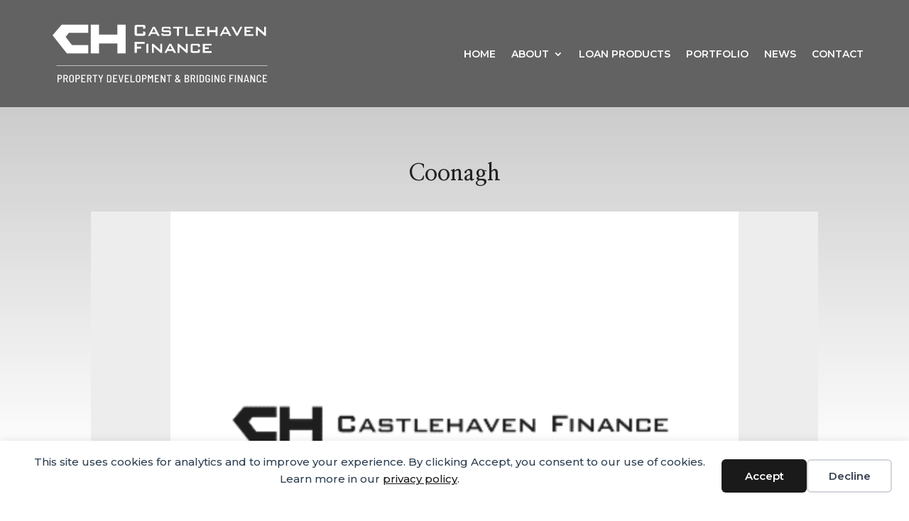

--- FILE ---
content_type: text/css; charset=utf-8
request_url: https://www.castlehavenfinance.com/wp-content/themes/Divi-Child/style.css?ver=4.27.4
body_size: 191
content:
/* 
 Theme Name:     Bare bones for Divi
 Author:         Creativeworld
 Author URI:     http://www.creativeworld.co.uk
 Template:       Divi
 Version:        1.0 
*/ 


/* ----------- PUT YOUR CUSTOM CSS BELOW THIS LINE -- DO NOT EDIT ABOVE THIS LINE --------------------------- */ 




--- FILE ---
content_type: text/css; charset=utf-8
request_url: https://www.castlehavenfinance.com/wp-content/et-cache/global/et-divi-customizer-global.min.css?ver=1748518814
body_size: 2853
content:
body,.et_pb_column_1_2 .et_quote_content blockquote cite,.et_pb_column_1_2 .et_link_content a.et_link_main_url,.et_pb_column_1_3 .et_quote_content blockquote cite,.et_pb_column_3_8 .et_quote_content blockquote cite,.et_pb_column_1_4 .et_quote_content blockquote cite,.et_pb_blog_grid .et_quote_content blockquote cite,.et_pb_column_1_3 .et_link_content a.et_link_main_url,.et_pb_column_3_8 .et_link_content a.et_link_main_url,.et_pb_column_1_4 .et_link_content a.et_link_main_url,.et_pb_blog_grid .et_link_content a.et_link_main_url,body .et_pb_bg_layout_light .et_pb_post p,body .et_pb_bg_layout_dark .et_pb_post p{font-size:16px}.et_pb_slide_content,.et_pb_best_value{font-size:18px}body{color:#222222}h1,h2,h3,h4,h5,h6{color:#222222}#et_search_icon:hover,.mobile_menu_bar:before,.mobile_menu_bar:after,.et_toggle_slide_menu:after,.et-social-icon a:hover,.et_pb_sum,.et_pb_pricing li a,.et_pb_pricing_table_button,.et_overlay:before,.entry-summary p.price ins,.et_pb_member_social_links a:hover,.et_pb_widget li a:hover,.et_pb_filterable_portfolio .et_pb_portfolio_filters li a.active,.et_pb_filterable_portfolio .et_pb_portofolio_pagination ul li a.active,.et_pb_gallery .et_pb_gallery_pagination ul li a.active,.wp-pagenavi span.current,.wp-pagenavi a:hover,.nav-single a,.tagged_as a,.posted_in a{color:#076599}.et_pb_contact_submit,.et_password_protected_form .et_submit_button,.et_pb_bg_layout_light .et_pb_newsletter_button,.comment-reply-link,.form-submit .et_pb_button,.et_pb_bg_layout_light .et_pb_promo_button,.et_pb_bg_layout_light .et_pb_more_button,.et_pb_contact p input[type="checkbox"]:checked+label i:before,.et_pb_bg_layout_light.et_pb_module.et_pb_button{color:#076599}.footer-widget h4{color:#076599}.et-search-form,.nav li ul,.et_mobile_menu,.footer-widget li:before,.et_pb_pricing li:before,blockquote{border-color:#076599}.et_pb_counter_amount,.et_pb_featured_table .et_pb_pricing_heading,.et_quote_content,.et_link_content,.et_audio_content,.et_pb_post_slider.et_pb_bg_layout_dark,.et_slide_in_menu_container,.et_pb_contact p input[type="radio"]:checked+label i:before{background-color:#076599}.container,.et_pb_row,.et_pb_slider .et_pb_container,.et_pb_fullwidth_section .et_pb_title_container,.et_pb_fullwidth_section .et_pb_title_featured_container,.et_pb_fullwidth_header:not(.et_pb_fullscreen) .et_pb_fullwidth_header_container{max-width:1280px}.et_boxed_layout #page-container,.et_boxed_layout.et_non_fixed_nav.et_transparent_nav #page-container #top-header,.et_boxed_layout.et_non_fixed_nav.et_transparent_nav #page-container #main-header,.et_fixed_nav.et_boxed_layout #page-container #top-header,.et_fixed_nav.et_boxed_layout #page-container #main-header,.et_boxed_layout #page-container .container,.et_boxed_layout #page-container .et_pb_row{max-width:1440px}a{color:#4f92b7}.et_secondary_nav_enabled #page-container #top-header{background-color:#076599!important}#et-secondary-nav li ul{background-color:#076599}#main-header .nav li ul a{color:rgba(0,0,0,0.7)}#top-menu li.current-menu-ancestor>a,#top-menu li.current-menu-item>a,#top-menu li.current_page_item>a{color:#076599}#main-footer .footer-widget h4,#main-footer .widget_block h1,#main-footer .widget_block h2,#main-footer .widget_block h3,#main-footer .widget_block h4,#main-footer .widget_block h5,#main-footer .widget_block h6{color:#076599}.footer-widget li:before{border-color:#076599}.footer-widget,.footer-widget li,.footer-widget li a,#footer-info{font-size:14px}.footer-widget .et_pb_widget div,.footer-widget .et_pb_widget ul,.footer-widget .et_pb_widget ol,.footer-widget .et_pb_widget label{line-height:1.7em}#et-footer-nav .bottom-nav li.current-menu-item a{color:#076599}body .et_pb_bg_layout_light.et_pb_button:hover,body .et_pb_bg_layout_light .et_pb_button:hover,body .et_pb_button:hover{border-radius:0px}@media only screen and (min-width:981px){.et_header_style_centered.et_hide_primary_logo #main-header:not(.et-fixed-header) .logo_container,.et_header_style_centered.et_hide_fixed_logo #main-header.et-fixed-header .logo_container{height:11.88px}}@media only screen and (min-width:1600px){.et_pb_row{padding:32px 0}.et_pb_section{padding:64px 0}.single.et_pb_pagebuilder_layout.et_full_width_page .et_post_meta_wrapper{padding-top:96px}.et_pb_fullwidth_section{padding:0}}@media only screen and (max-width:980px){#main-header,#main-header .nav li ul,.et-search-form,#main-header .et_mobile_menu{background-color:#0a0a0a}}	h1,h2,h3,h4,h5,h6{font-family:'Montserrat',Helvetica,Arial,Lucida,sans-serif}body,input,textarea,select{font-family:'Montserrat',Helvetica,Arial,Lucida,sans-serif}.home .et-fixed-header#main-header,.et-fixed-header#main-header .nav li ul,.et-fixed-header .et-search-form{background-color:#ffffff}.dtb-menu{padding-top:0px}.pa-header{background:transparent;-webkit-transition:background-color 2s ease-out;-moz-transition:background-color 2s ease-out;-o-transition:background-color 2s ease-out;transition:background-color 2s ease-out}.pa-fixed-header{background-color:rgba(81,81,81,0.9)!important;-webkit-transition:background-color 2s ease-out;-moz-transition:background-color 2s ease-out;-o-transition:background-color 2s ease-out;transition:background-color 2s ease-out}.dsm-entry-title{padding-bottom:0px}.et_pb_menu_0_tb_header .mobile_nav .mobile_menu_bar:before,.et_pb_menu_1_tb_header .mobile_nav .mobile_menu_bar:before,.et_pb_menu_2_tb_header .mobile_nav .mobile_menu_bar:before{color:#fff!important}.et_mobile_menu{border-color:#ffffff}.et_pb_menu_0_tb_header.et_pb_menu .et_mobile_menu,.et_pb_menu_1_tb_header.et_pb_menu .et_mobile_menu,.et_pb_menu_2_tb_header.et_pb_menu .et_mobile_menu{background-color:rgb(34 34 34 / 90%)!important}#mobile_menu1,#mobile_menu2,#mobile_menu3{background-color:rgb(34 34 34 / 90%)!important}.home-slider .et_pb_slide_content h2{font-size:40px;text-transform:uppercase;font-weight:700}.et_pb_more_button{border-top:1px solid #fff!important;font-weight:600}.homeCol{padding-bottom:60px!important}.homeCol .et_pb_button_module_wrapper{width:100%;position:absolute;bottom:0}.homeCTA{margin-bottom:30px}.euro_prepend .percent .percent-value:before{content:'€'}.homeBlurbs .et_pb_blurb_description{min-height:165px;padding:0 15px}.pageHeader div.et_pb_slide_content{min-height:3.3em}.dollar .percent-value:before{content:'$'}.pound .percent-value:before{content:'£'}.euro .percent-value:before{content:'€'}.et_pb_gallery_fullwidth .et_pb_gallery_image img{width:auto;height:600px}.et_pb_gallery_image{line-height:0;text-align:center}.homeSlideH2{font-family:"Nanum Myeongjo",Georgia,"Times New Roman",serif}#projectGallery a.et-pb-arrow-prev{color:#000!important;background:#fff;margin-left:18px!important;opacity:1!important}#projectGallery a.et-pb-arrow-next{color:#000!important;background:#fff;margin-right:18px!important;opacity:1!important}.et-pb-slider-arrows a.et-pb-arrow-prev{color:#000!important;background:rgba(255,255,255,0.3);margin-left:18px!important;opacity:1!important}.et-pb-slider-arrows a.et-pb-arrow-next{color:#000!important;background:rgba(255,255,255,0.3);margin-right:18px!important;opacity:1!important}@media all and (min-width:768px){.et-pb-arrow-next{opacity:1;right:22px}.et-pb-arrow-prev{opacity:1;left:22px}}@media all and (max-width:767px){.et_pb_fullwidth_slider_0{top:0px!important}.home-slider .et_pb_slide_content h2.homeSlideH2{font-size:24px}.et-pb-arrow-next{opacity:1;right:0;display:none}.et-pb-arrow-prev{opacity:1;left:0;display:none}.et_pb_gallery_0_tb_body.et_pb_gallery{height:300px}.et_pb_gallery_fullwidth .et_pb_gallery_image img{height:300px}.et_pb_posts_nav .meta-nav,.et_pb_posts_nav .nav-label,.et_pb_posts_nav .nav-next,.et_pb_posts_nav .nav-previous{width:100%}.prevNextLinks span.nav-previous a,.prevNextLinks span.nav-next a{width:100%!important;text-align:center!important}}.single-project.et_pb_pagebuilder_layout .nav-single{width:100%;max-width:100%}#project_grid .dp-dfg-header{padding-top:20px}#project_grid .dp-dfg-custom-content,#project_grid .dp-dfg-cf-project_location{padding:0 0 8px}#footer-info{float:right}.et-social-icons{float:left}.et-pb-contact-message{text-align:center}.et-pb-contact-message{text-align:center;font-size:18px;padding-top:40px}.acf-map{width:100%;height:800px;border:#ccc solid 1px;margin:20px 0}.acf-map img{max-width:inherit!important}.gm-style-iw{min-height:40px!important}.gm-style-iw-d{min-height:40px!important}.inside-marker{text-align:center}a.infoWindowLink{font-weight:bold;padding:10px 20px;border:1px solid #076599;margin:5px auto;display:inline-block;color:#076599}.markerImage{margin:10px 0}.gm-style-iw{padding:10px;min-height:260px}.gm-style-iw-d{padding:10px;min-height:260px}.et-social-twitter a.icon:before{background:url('/wp-content/uploads/twitter-x.svg');content:''!important;display:inline-block!important;background-repeat:no-repeat}.et_pb_social_media_follow .et-social-twitter a.icon:before{display:block!important;height:16px;width:16px;margin:8px}#top-header .et-social-twitter a.icon:before{height:14px;width:15px;margin-bottom:-1px}#main-footer .et-social-twitter a.icon:before{height:24px;width:24px;margin-bottom:-1px}.mySlides{display:none}img{vertical-align:middle}.slideshow-container{max-width:100%!important;position:relative;margin:auto}.prev,.next{cursor:pointer;position:absolute;top:50%;width:auto;padding:16px;margin-top:-22px;color:white;font-weight:bold;font-size:18px;transition:0.6s ease;border-radius:0 3px 3px 0;user-select:none}.next{right:0;border-radius:3px 0 0 3px}.prev:hover,.next:hover{background-color:rgba(0,0,0,0.8)}.text{color:#f2f2f2;font-size:15px;padding:8px 12px;position:absolute;bottom:8px;width:100%;text-align:center}.numbertext{color:#f2f2f2;font-size:12px;padding:8px 12px;position:absolute;top:0}.dot{cursor:pointer;height:15px;width:15px;margin:0 2px;background-color:#bbb;border-radius:50%;display:inline-block;transition:background-color 0.6s ease}.active,.dot:hover{background-color:#717171}.fade{-webkit-animation-name:fade;-webkit-animation-duration:1.5s;animation-name:fade;animation-duration:1.5s}@-webkit-keyframes fade{from{opacity:.4}to{opacity:1}}@keyframes fade{from{opacity:.4}to{opacity:1}}@media (max-width:980px){.homeBlurbs .et_pb_blurb_description{min-height:100px!important;padding:0 15px}.footerMenu .et_pb_menu__menu{display:block}.footerMenu .et_mobile_nav_menu{display:none}}@media (min-width:1680px){.homeBlurbs .et_pb_blurb_description{min-height:100px!important;padding:0 15px}}

--- FILE ---
content_type: text/css; charset=utf-8
request_url: https://www.castlehavenfinance.com/wp-content/et-cache/2696/et-core-unified-tb-257-tb-815-tb-29-deferred-2696.min.css?ver=1764756750
body_size: 1349
content:
.et_pb_section_0_tb_footer{border-top-width:2px;border-color:#8A8A8A #4b4b4b #4b4b4b #4b4b4b}.et_pb_section_0_tb_footer.et_pb_section{padding-top:0px;padding-right:0px;padding-bottom:0px;padding-left:0px;margin-top:0px;margin-right:0px;margin-bottom:0px;margin-left:0px}.et_pb_row_0_tb_footer.et_pb_row{padding-top:0px!important;padding-bottom:0px!important;margin-top:0px!important;margin-bottom:0px!important;padding-top:0px;padding-bottom:0px}.et_pb_row_0_tb_footer,body #page-container .et-db #et-boc .et-l .et_pb_row_0_tb_footer.et_pb_row,body.et_pb_pagebuilder_layout.single #page-container #et-boc .et-l .et_pb_row_0_tb_footer.et_pb_row,body.et_pb_pagebuilder_layout.single.et_full_width_portfolio_page #page-container #et-boc .et-l .et_pb_row_0_tb_footer.et_pb_row,.et_pb_row_1_tb_footer,body #page-container .et-db #et-boc .et-l .et_pb_row_1_tb_footer.et_pb_row,body.et_pb_pagebuilder_layout.single #page-container #et-boc .et-l .et_pb_row_1_tb_footer.et_pb_row,body.et_pb_pagebuilder_layout.single.et_full_width_portfolio_page #page-container #et-boc .et-l .et_pb_row_1_tb_footer.et_pb_row{width:100%;max-width:100%}.et_pb_image_0_tb_footer{padding-bottom:30px;margin-left:-10px!important;text-align:left;margin-left:0}.et_pb_image_0_tb_footer .et_pb_image_wrap{display:block}.et_pb_text_0_tb_footer,.et_pb_text_2_tb_footer{font-family:'Lora',Georgia,"Times New Roman",serif;padding-top:15px!important;padding-bottom:15px!important}.et_pb_text_0_tb_footer h3,.et_pb_text_2_tb_footer h3{font-family:'Barlow Semi Condensed',Helvetica,Arial,Lucida,sans-serif;font-weight:700}.et_pb_text_1_tb_footer.et_pb_text,.et_pb_text_1_tb_footer.et_pb_text a,.et_pb_text_3_tb_footer.et_pb_text,.et_pb_text_3_tb_footer.et_pb_text a{color:#333333!important}.et_pb_text_1_tb_footer h3,.et_pb_text_3_tb_footer h3,.et_pb_text_5_tb_footer h3{font-weight:800}.et_pb_text_1_tb_footer{padding-bottom:25px!important}.et_pb_text_4_tb_footer{font-family:'Lora',Georgia,"Times New Roman",serif;padding-top:40px!important;padding-bottom:0px!important}.et_pb_text_4_tb_footer h1{text-transform:uppercase}.et_pb_text_4_tb_footer h3{font-family:'Barlow Semi Condensed',Helvetica,Arial,Lucida,sans-serif;font-weight:700;text-transform:uppercase}.et_pb_text_5_tb_footer{padding-top:15px!important;padding-bottom:25px!important}.et_pb_contact_form_0_tb_footer.et_pb_contact_form_container .input,.et_pb_contact_form_0_tb_footer.et_pb_contact_form_container .input::placeholder,.et_pb_contact_form_0_tb_footer.et_pb_contact_form_container .input[type=checkbox]+label,.et_pb_contact_form_0_tb_footer.et_pb_contact_form_container .input[type=radio]+label{font-size:16px}.et_pb_contact_form_0_tb_footer.et_pb_contact_form_container .input::-webkit-input-placeholder{font-size:16px}.et_pb_contact_form_0_tb_footer.et_pb_contact_form_container .input::-moz-placeholder{font-size:16px}.et_pb_contact_form_0_tb_footer.et_pb_contact_form_container .input:-ms-input-placeholder{font-size:16px}.et_pb_contact_form_0_tb_footer input,.et_pb_contact_form_0_tb_footer textarea,.et_pb_contact_form_0_tb_footer label{text-align:left}.et_pb_contact_form_0_tb_footer.et_pb_contact_form_container .input,.et_pb_contact_form_0_tb_footer.et_pb_contact_form_container .input[type="checkbox"]+label i,.et_pb_contact_form_0_tb_footer.et_pb_contact_form_container .input[type="radio"]+label i{border-bottom-width:1px}.et_pb_contact_form_0_tb_footer.et_pb_contact_form_container{padding-bottom:40px}body #page-container .et_pb_section .et_pb_contact_form_0_tb_footer.et_pb_contact_form_container.et_pb_module .et_pb_button{border-color:#222222;border-radius:0px;font-size:16px;font-weight:700!important;padding-right:60px!important;padding-left:60px!important}body #page-container .et_pb_section .et_pb_contact_form_0_tb_footer.et_pb_contact_form_container.et_pb_module .et_pb_button:after{font-size:1.6em}body.et_button_custom_icon #page-container .et_pb_contact_form_0_tb_footer.et_pb_contact_form_container.et_pb_module .et_pb_button:after{font-size:16px}.et_pb_contact_form_0_tb_footer .input,.et_pb_contact_form_0_tb_footer .input[type="checkbox"]+label i,.et_pb_contact_form_0_tb_footer .input[type="radio"]+label i,.et_pb_menu_0_tb_footer.et_pb_menu,.et_pb_contact_field_0_tb_footer{background-color:RGBA(255,255,255,0)}.et_pb_contact_form_0_tb_footer .input,.et_pb_contact_form_0_tb_footer .input[type="checkbox"]+label,.et_pb_contact_form_0_tb_footer .input[type="radio"]+label,.et_pb_contact_form_0_tb_footer .input[type="checkbox"]:checked+label i:before,.et_pb_contact_form_0_tb_footer .input::placeholder{color:#222222}.et_pb_contact_form_0_tb_footer .input::-webkit-input-placeholder{color:#222222}.et_pb_contact_form_0_tb_footer .input::-moz-placeholder{color:#222222}.et_pb_contact_form_0_tb_footer .input::-ms-input-placeholder{color:#222222}.et_pb_contact_form_0_tb_footer .input[type="radio"]:checked+label i:before{background-color:#222222}.et_pb_section_1_tb_footer.et_pb_section{padding-top:0px;padding-bottom:0px;margin-top:0px;margin-bottom:0px;background-color:#4b4b4b!important}.et_pb_row_1_tb_footer.et_pb_row{padding-right:50px!important;padding-left:50px!important;margin-right:auto!important;margin-bottom:-2px!important;margin-left:auto!important;padding-right:50px;padding-left:50px}.et_pb_social_media_follow .et_pb_social_media_follow_network_0_tb_footer.et_pb_social_icon .icon:before{color:#FFFFFF}.et_pb_menu_0_tb_footer.et_pb_menu ul li a,.et_pb_text_6_tb_footer.et_pb_text{color:#FFFFFF!important}.et_pb_menu_0_tb_footer.et_pb_menu ul li.current-menu-item a{color:#EDEDED!important}.et_pb_menu_0_tb_footer.et_pb_menu .nav li ul,.et_pb_menu_0_tb_footer.et_pb_menu .et_mobile_menu,.et_pb_menu_0_tb_footer.et_pb_menu .et_mobile_menu ul,.et_pb_social_media_follow_network_0_tb_footer a.icon,.et_pb_social_media_follow_network_1_tb_footer a.icon,.et_pb_social_media_follow_network_2_tb_footer a.icon,.et_pb_social_media_follow_network_3_tb_footer a.icon{background-color:RGBA(255,255,255,0)!important}.et_pb_menu_0_tb_footer .et_pb_menu_inner_container>.et_pb_menu__logo-wrap,.et_pb_menu_0_tb_footer .et_pb_menu__logo-slot{width:auto;max-width:100%}.et_pb_menu_0_tb_footer .et_pb_menu_inner_container>.et_pb_menu__logo-wrap .et_pb_menu__logo img,.et_pb_menu_0_tb_footer .et_pb_menu__logo-slot .et_pb_menu__logo-wrap img{height:auto;max-height:none}.et_pb_menu_0_tb_footer .mobile_nav .mobile_menu_bar:before,.et_pb_menu_0_tb_footer .et_pb_menu__icon.et_pb_menu__search-button,.et_pb_menu_0_tb_footer .et_pb_menu__icon.et_pb_menu__close-search-button,.et_pb_menu_0_tb_footer .et_pb_menu__icon.et_pb_menu__cart-button{color:#076599}.et_pb_text_6_tb_footer{font-family:'Lora',Georgia,"Times New Roman",serif;font-weight:300;padding-top:5px!important}.et_pb_column_0_tb_footer{padding-top:50px;padding-right:100px;padding-bottom:50px;padding-left:100px}.et_pb_column_1_tb_footer{background-color:#ededed;padding-top:50px;padding-right:50px;padding-bottom:50px;padding-left:50px}@media only screen and (max-width:980px){.et_pb_section_0_tb_footer{border-top-width:2px;border-top-color:#8A8A8A}.et_pb_image_0_tb_footer .et_pb_image_wrap img{width:auto}.et_pb_contact_form_0_tb_footer.et_pb_contact_form_container .input,.et_pb_contact_form_0_tb_footer.et_pb_contact_form_container .input[type="checkbox"]+label i,.et_pb_contact_form_0_tb_footer.et_pb_contact_form_container .input[type="radio"]+label i{border-bottom-width:1px}body #page-container .et_pb_section .et_pb_contact_form_0_tb_footer.et_pb_contact_form_container.et_pb_module .et_pb_button:after{display:inline-block;opacity:0}body #page-container .et_pb_section .et_pb_contact_form_0_tb_footer.et_pb_contact_form_container.et_pb_module .et_pb_button:hover:after{opacity:1}.et_pb_column_0_tb_footer{padding-right:50px;padding-left:50px}}@media only screen and (max-width:767px){.et_pb_section_0_tb_footer{border-top-width:2px;border-top-color:#8A8A8A}.et_pb_image_0_tb_footer .et_pb_image_wrap img{width:auto}.et_pb_contact_form_0_tb_footer.et_pb_contact_form_container .input,.et_pb_contact_form_0_tb_footer.et_pb_contact_form_container .input[type="checkbox"]+label i,.et_pb_contact_form_0_tb_footer.et_pb_contact_form_container .input[type="radio"]+label i{border-bottom-width:1px}body #page-container .et_pb_section .et_pb_contact_form_0_tb_footer.et_pb_contact_form_container.et_pb_module .et_pb_button:after{display:inline-block;opacity:0}body #page-container .et_pb_section .et_pb_contact_form_0_tb_footer.et_pb_contact_form_container.et_pb_module .et_pb_button:hover:after{opacity:1}.et_pb_column_0_tb_footer{padding-top:50px;padding-right:50px;padding-bottom:50px;padding-left:50px}}

--- FILE ---
content_type: image/svg+xml
request_url: https://www.castlehavenfinance.com/wp-content/uploads/twitter-x.svg
body_size: 647
content:
<?xml version="1.0" encoding="UTF-8" standalone="no"?>
<!DOCTYPE svg PUBLIC "-//W3C//DTD SVG 1.1//EN" "http://www.w3.org/Graphics/SVG/1.1/DTD/svg11.dtd">
<svg width="100%" height="100%" viewBox="0 0 32 32" version="1.1" xmlns="http://www.w3.org/2000/svg" xmlns:xlink="http://www.w3.org/1999/xlink" xml:space="preserve" xmlns:serif="http://www.serif.com/" style="fill-rule:evenodd;clip-rule:evenodd;stroke-linejoin:round;stroke-miterlimit:2;">
    <g transform="matrix(1,0,0,1,-108.216,0)">
        <g transform="matrix(0.134454,0,0,0.193939,119.51,5.4303)">
            <rect id="twitterx.svg" x="-84" y="-28" width="238" height="165" style="fill:none;"/>
            <g id="twitterx.svg1" serif:id="twitterx.svg">
                <g transform="matrix(0.299547,0,0,0.207669,-199.213,-77.5059)">
                    <g id="layer1">
                        <path id="path1009" d="M485.39,356.79L715.46,664.41L483.94,914.52L536.05,914.52L738.75,695.54L902.52,914.52L1079.84,914.52L836.82,589.6L1052.32,356.79L1000.21,356.79L813.54,558.46L662.71,356.79L485.39,356.79ZM562.02,395.17L643.48,395.17L1003.2,876.14L921.74,876.14L562.02,395.17Z" style="fill:white;fill-rule:nonzero;"/>
                    </g>
                </g>
            </g>
        </g>
    </g>
</svg>


--- FILE ---
content_type: image/svg+xml
request_url: https://www.castlehavenfinance.com/wp-content/uploads/2022/12/Castlehaven-Finance-Logo-Black.svg
body_size: 1582
content:
<svg xmlns="http://www.w3.org/2000/svg" xmlns:xlink="http://www.w3.org/1999/xlink" width="520" height="60" viewBox="0 0 520 60">
  <defs>
    <clipPath id="clip-path">
      <rect id="Rectangle_31" data-name="Rectangle 31" width="500" height="40.635" fill="#1f1f1f"/>
    </clipPath>
    <clipPath id="clip-Castlehave-Finance-Logo-Black">
      <rect width="520" height="60"/>
    </clipPath>
  </defs>
  <g id="Castlehave-Finance-Logo-Black" clip-path="url(#clip-Castlehave-Finance-Logo-Black)">
    <g id="Group_28" data-name="Group 28" transform="translate(10 9.682)" clip-path="url(#clip-path)">
      <path id="Path_26" data-name="Path 26" d="M172.159,17.417V29.466H182.9v-4.09l3.98.922v2.247c0,3.574-1.028,4.5-4.245,4.5H172.424c-3.217,0-4.245-.921-4.245-4.5V18.522c0-3.574,1.028-4.5,4.245-4.5h10.215c3.217,0,4.245.921,4.245,4.5v1.806l-3.98.7V17.417Z" transform="translate(-46.66 -3.892)" fill="#1f1f1f"/>
      <path id="Path_27" data-name="Path 27" d="M208.589,18.769h3.283l8.458,15.587h-3.848l-1.757-3.426h-9.286l-1.757,3.426h-3.416Zm4.742,9.323-3.283-6.486-3.15,6.486Z" transform="translate(-55.562 -5.207)" fill="#1f1f1f"/>
      <path id="Path_28" data-name="Path 28" d="M235.523,21.57v3.28h9.12c2.786,0,3.648.737,3.648,3.684v2.137c0,2.911-.862,3.685-3.648,3.685h-9.087c-2.819,0-3.715-.774-3.715-3.685v-.441l3.051-.626v1.842h10.314V27.871H236.12c-2.752,0-3.681-.738-3.681-3.685V22.454c0-2.947.929-3.685,3.681-3.685h8.325c2.587,0,3.681.663,3.681,3.39v.369l-2.952.7V21.57Z" transform="translate(-64.323 -5.207)" fill="#1f1f1f"/>
      <path id="Path_29" data-name="Path 29" d="M269.931,34.356h-3.416V21.57H259.75v-2.8h16.98v2.8h-6.8Z" transform="translate(-72.066 -5.207)" fill="#1f1f1f"/>
      <path id="Path_30" data-name="Path 30" d="M288.85,18.769H292.3V31.445H303.31v2.911H288.85Z" transform="translate(-80.14 -5.208)" fill="#1f1f1f"/>
      <path id="Path_31" data-name="Path 31" d="M313.682,18.769h15.057v2.764H317.131v3.39H323.9v2.69h-6.766v3.832H328.9v2.911H313.682Z" transform="translate(-87.03 -5.208)" fill="#1f1f1f"/>
      <path id="Path_32" data-name="Path 32" d="M341.084,18.769h3.449V24.7h10.679V18.769h3.416V34.356h-3.416V27.8H344.533v6.559h-3.449Z" transform="translate(-94.632 -5.208)" fill="#1f1f1f"/>
      <path id="Path_33" data-name="Path 33" d="M378.922,18.769H382.2l8.457,15.587h-3.848l-1.757-3.426H375.77l-1.757,3.426H370.6Zm4.742,9.323-3.283-6.486-3.15,6.486Z" transform="translate(-102.82 -5.207)" fill="#1f1f1f"/>
      <path id="Path_34" data-name="Path 34" d="M398.316,18.769h3.88l5.937,11.313,5.6-11.313h3.548l-8.125,15.587h-2.355Z" transform="translate(-110.511 -5.208)" fill="#1f1f1f"/>
      <path id="Path_35" data-name="Path 35" d="M429.481,18.769h15.057v2.764H432.93v3.39H439.7v2.69H432.93v3.832H444.7v2.911H429.481Z" transform="translate(-119.157 -5.208)" fill="#1f1f1f"/>
      <path id="Path_36" data-name="Path 36" d="M456.882,18.769h2.355l11.905,10.355V18.769h3.085V34.356h-2.355L460,23.855v10.5h-3.117Z" transform="translate(-126.76 -5.208)" fill="#1f1f1f"/>
      <path id="Path_37" data-name="Path 37" d="M508.607,13.714h17.312V17.03H512.587v5.011h7.2V25.5h-7.2v7.223h-3.98Z" transform="translate(-141.111 -3.805)" fill="#1f1f1f"/>
      <rect id="Rectangle_30" data-name="Rectangle 30" width="3.416" height="15.586" transform="translate(387.771 13.335)" fill="#1f1f1f"/>
      <path id="Path_38" data-name="Path 38" d="M550.023,18.456h2.355l11.906,10.354V18.456h3.084V34.043h-2.355l-11.873-10.5v10.5h-3.117Z" transform="translate(-152.601 -5.121)" fill="#1f1f1f"/>
      <path id="Path_39" data-name="Path 39" d="M587.952,18.457h3.283l8.458,15.586h-3.848l-1.757-3.427H584.8l-1.757,3.427h-3.416Zm4.742,9.322-3.283-6.486-3.15,6.486Z" transform="translate(-160.815 -5.121)" fill="#1f1f1f"/>
      <path id="Path_40" data-name="Path 40" d="M610.977,18.456h2.355l11.905,10.354V18.456h3.085V34.043h-2.355l-11.873-10.5v10.5h-3.117Z" transform="translate(-169.513 -5.121)" fill="#1f1f1f"/>
      <path id="Path_41" data-name="Path 41" d="M645.375,21.33v9.728h9.22V27.742l3.449.774v1.843c0,2.91-.9,3.685-3.681,3.685h-8.755c-2.819,0-3.648-.811-3.648-3.685V22.141c0-2.911.863-3.685,3.648-3.685h8.755c2.786,0,3.681.737,3.681,3.685v1.511l-3.449.553V21.33Z" transform="translate(-178.108 -5.121)" fill="#1f1f1f"/>
      <path id="Path_42" data-name="Path 42" d="M670.922,18.456h15.057V21.22H674.371v3.39h6.766V27.3h-6.766v3.832h11.773v2.911H670.922Z" transform="translate(-186.144 -5.121)" fill="#1f1f1f"/>
      <path id="Path_43" data-name="Path 43" d="M50.276,0V11.583H22.968l-4.54,5.78,8.95,11.559H50.3V40.635H20.183L0,15.117,12.847,0Z" transform="translate(0 0)" fill="#1f1f1f"/>
      <path id="Path_44" data-name="Path 44" d="M74.471,0H86.09V14.169h25.834V0h11.688V40.565H111.959v-13.9H86.125v13.9H74.471Z" transform="translate(-20.662 0)" fill="#1f1f1f"/>
    </g>
  </g>
</svg>


--- FILE ---
content_type: image/svg+xml
request_url: https://www.castlehavenfinance.com/wp-content/uploads/2023/01/Castlehaven-Finance-Logo-White-Tagline.svg
body_size: 4654
content:
<svg xmlns="http://www.w3.org/2000/svg" xmlns:xlink="http://www.w3.org/1999/xlink" width="330" height="100" viewBox="0 0 330 100">
  <defs>
    <clipPath id="clip-Castlehaven-Finance-Logo-White-Tagline">
      <rect width="330" height="100"/>
    </clipPath>
  </defs>
  <g id="Castlehaven-Finance-Logo-White-Tagline" clip-path="url(#clip-Castlehaven-Finance-Logo-White-Tagline)">
    <g id="Group_30" data-name="Group 30" transform="translate(10 8.682)">
      <path id="Path_43" data-name="Path 43" d="M50.276,0V11.583H22.968l-4.54,5.78,8.95,11.559H50.3V40.635H20.183L0,15.117,12.847,0Z" transform="translate(0 0)" fill="#fff"/>
      <path id="Path_44" data-name="Path 44" d="M74.471,0H86.09V14.169h25.834V0h11.688V40.565H111.959v-13.9H86.125v13.9H74.471Z" transform="translate(-20.662 0)" fill="#fff"/>
    </g>
    <g id="Group_32" data-name="Group 32" transform="translate(125.519 8.945)">
      <path id="Path_45" data-name="Path 45" d="M171.439,16.8v9.87h8.8v-3.35l3.26.755v1.841c0,2.928-.842,3.682-3.477,3.682h-8.367c-2.635,0-3.477-.755-3.477-3.682v-8.21c0-2.927.842-3.682,3.477-3.682h8.367c2.635,0,3.477.755,3.477,3.682v1.479l-3.26.574V16.8Z" transform="translate(-168.179 -14.027)" fill="#fff"/>
      <path id="Path_46" data-name="Path 46" d="M207.083,18.769h2.689L216.7,31.536h-3.152l-1.439-2.807H204.5l-1.439,2.807h-2.8Zm3.884,7.637-2.689-5.312-2.58,5.312Z" transform="translate(-181.275 -15.962)" fill="#fff"/>
      <path id="Path_47" data-name="Path 47" d="M234.857,21.063v2.686h7.47c2.282,0,2.988.6,2.988,3.018v1.751c0,2.385-.706,3.018-2.988,3.018h-7.443c-2.309,0-3.043-.634-3.043-3.018v-.362l2.5-.513v1.509h8.448V26.224h-7.443c-2.254,0-3.015-.6-3.015-3.018V21.787c0-2.414.761-3.018,3.015-3.018h6.819c2.119,0,3.015.543,3.015,2.777v.3l-2.418.573V21.063Z" transform="translate(-194.163 -15.962)" fill="#fff"/>
      <path id="Path_48" data-name="Path 48" d="M268.089,31.536h-2.8V21.063H259.75V18.769h13.908v2.294h-5.569Z" transform="translate(-205.554 -15.963)" fill="#fff"/>
      <path id="Path_49" data-name="Path 49" d="M288.85,18.769h2.825V29.152h9.019v2.385H288.85Z" transform="translate(-217.431 -15.963)" fill="#fff"/>
      <path id="Path_50" data-name="Path 50" d="M313.682,18.769h12.333v2.264h-9.508V23.81h5.542v2.2h-5.542v3.139h9.644v2.385H313.682Z" transform="translate(-227.567 -15.963)" fill="#fff"/>
      <path id="Path_51" data-name="Path 51" d="M341.084,18.769h2.825v4.86h8.747v-4.86h2.8V31.537h-2.8V26.164h-8.747v5.372h-2.825Z" transform="translate(-238.751 -15.963)" fill="#fff"/>
      <path id="Path_52" data-name="Path 52" d="M377.416,18.769H380.1l6.928,12.767H383.88l-1.439-2.807h-7.606L373.4,31.536h-2.8Zm3.884,7.637-2.689-5.312-2.58,5.312Z" transform="translate(-250.797 -15.962)" fill="#fff"/>
      <path id="Path_53" data-name="Path 53" d="M398.316,18.769h3.178l4.863,9.267,4.591-9.267h2.907L407.2,31.537H405.27Z" transform="translate(-262.11 -15.963)" fill="#fff"/>
      <path id="Path_54" data-name="Path 54" d="M429.481,18.769h12.333v2.264h-9.508V23.81h5.542v2.2h-5.542v3.139h9.644v2.385H429.481Z" transform="translate(-274.83 -15.963)" fill="#fff"/>
      <path id="Path_55" data-name="Path 55" d="M456.882,18.769h1.929l9.752,8.482V18.769h2.527V31.537h-1.929l-9.725-8.6v8.6h-2.553Z" transform="translate(-286.014 -15.963)" fill="#fff"/>
    </g>
    <g id="Group_31" data-name="Group 31" transform="translate(125.519 32.926)">
      <path id="Path_56" data-name="Path 56" d="M508.607,13.714h14.18V16.43h-10.92v4.1h5.895v2.837h-5.895v5.916h-3.26Z" transform="translate(-508.607 -13.714)" fill="#fff"/>
      <rect id="Rectangle_32" data-name="Rectangle 32" width="2.798" height="12.767" transform="translate(16.607 2.807)" fill="#fff"/>
      <path id="Path_57" data-name="Path 57" d="M550.023,18.456h1.929l9.752,8.481V18.456h2.526V31.223H562.3l-9.725-8.6v8.6h-2.553Z" transform="translate(-525.511 -15.649)" fill="#fff"/>
      <path id="Path_58" data-name="Path 58" d="M586.447,18.457h2.689l6.928,12.767h-3.152l-1.439-2.807h-7.606l-1.439,2.807h-2.8Zm3.884,7.636-2.689-5.312-2.58,5.312Z" transform="translate(-537.594 -15.65)" fill="#fff"/>
      <path id="Path_59" data-name="Path 59" d="M610.977,18.456h1.929l9.752,8.481V18.456h2.527V31.223h-1.929l-9.725-8.6v8.6h-2.553Z" transform="translate(-550.39 -15.649)" fill="#fff"/>
      <path id="Path_60" data-name="Path 60" d="M644.757,20.81v7.968h7.552V26.062l2.825.634V28.2c0,2.384-.733,3.018-3.015,3.018h-7.171c-2.309,0-2.988-.664-2.988-3.018v-6.73c0-2.385.707-3.018,2.988-3.018h7.171c2.282,0,3.015.6,3.015,3.018v1.238l-2.825.453V20.81Z" transform="translate(-563.035 -15.649)" fill="#fff"/>
      <path id="Path_61" data-name="Path 61" d="M670.922,18.456h12.333V20.72h-9.508V23.5h5.542v2.2h-5.542v3.139h9.643v2.385H670.922Z" transform="translate(-574.856 -15.649)" fill="#fff"/>
    </g>
    <path id="Path_62" data-name="Path 62" d="M4.545,4.485a2.661,2.661,0,0,1,2.048.832,3.1,3.1,0,0,1,.772,2.2,3.006,3.006,0,0,1-.772,2.152,2.685,2.685,0,0,1-2.048.818H2.535a.053.053,0,0,0-.06.06V14.85a.133.133,0,0,1-.15.15H1.185a.133.133,0,0,1-.15-.15V4.635a.133.133,0,0,1,.15-.15ZM4.335,9.33A1.5,1.5,0,0,0,5.5,8.843a1.856,1.856,0,0,0,.443-1.3A1.907,1.907,0,0,0,5.5,6.225,1.485,1.485,0,0,0,4.335,5.73h-1.8a.053.053,0,0,0-.06.06V9.27a.053.053,0,0,0,.06.06ZM14.4,15a.165.165,0,0,1-.165-.12l-1.74-4.47a.059.059,0,0,0-.06-.045H10.83a.053.053,0,0,0-.06.06V14.85a.133.133,0,0,1-.15.15H9.48a.133.133,0,0,1-.15-.15V4.65a.133.133,0,0,1,.15-.15h3.36a2.631,2.631,0,0,1,2.025.825,3.05,3.05,0,0,1,.765,2.16,3.111,3.111,0,0,1-.465,1.725,2.369,2.369,0,0,1-1.275.99q-.045.015-.03.075l1.83,4.545.015.06q0,.12-.135.12ZM10.83,5.745a.053.053,0,0,0-.06.06v3.36a.053.053,0,0,0,.06.06h1.815a1.436,1.436,0,0,0,1.118-.472A1.8,1.8,0,0,0,14.19,7.5a1.867,1.867,0,0,0-.42-1.275,1.42,1.42,0,0,0-1.125-.48Zm9.885,9.39a3.464,3.464,0,0,1-1.687-.4A2.832,2.832,0,0,1,17.9,13.62a3.338,3.338,0,0,1-.4-1.665V7.545a3.307,3.307,0,0,1,.4-1.65,2.832,2.832,0,0,1,1.132-1.118,3.464,3.464,0,0,1,1.688-.4,3.507,3.507,0,0,1,1.695.4A2.82,2.82,0,0,1,23.55,5.9a3.307,3.307,0,0,1,.405,1.65v4.41a3.338,3.338,0,0,1-.405,1.665,2.82,2.82,0,0,1-1.14,1.118A3.507,3.507,0,0,1,20.715,15.135Zm0-1.26a1.736,1.736,0,0,0,1.305-.51,1.856,1.856,0,0,0,.5-1.35v-4.5a1.909,1.909,0,0,0-.5-1.365,1.71,1.71,0,0,0-1.305-.525,1.692,1.692,0,0,0-1.29.525,1.909,1.909,0,0,0-.5,1.365v4.5a1.862,1.862,0,0,0,.5,1.343A1.7,1.7,0,0,0,20.715,13.875Zm9.045-9.39a2.661,2.661,0,0,1,2.048.832,3.1,3.1,0,0,1,.773,2.2,3.006,3.006,0,0,1-.773,2.152,2.685,2.685,0,0,1-2.048.818H27.75a.053.053,0,0,0-.06.06V14.85a.133.133,0,0,1-.15.15H26.4a.133.133,0,0,1-.15-.15V4.635a.133.133,0,0,1,.15-.15ZM29.55,9.33a1.5,1.5,0,0,0,1.163-.487,1.856,1.856,0,0,0,.443-1.3,1.907,1.907,0,0,0-.443-1.32A1.485,1.485,0,0,0,29.55,5.73h-1.8a.053.053,0,0,0-.06.06V9.27a.053.053,0,0,0,.06.06ZM40.545,5.6a.133.133,0,0,1-.15.15h-4.35a.053.053,0,0,0-.06.06v3.24a.053.053,0,0,0,.06.06H38.91a.133.133,0,0,1,.15.15V10.2a.133.133,0,0,1-.15.15H36.045a.053.053,0,0,0-.06.06v3.285a.053.053,0,0,0,.06.06H40.4a.133.133,0,0,1,.15.15v.945a.133.133,0,0,1-.15.15h-5.7a.133.133,0,0,1-.15-.15V4.65a.133.133,0,0,1,.15-.15h5.7a.133.133,0,0,1,.15.15ZM47.76,15a.165.165,0,0,1-.165-.12l-1.74-4.47a.059.059,0,0,0-.06-.045h-1.6a.053.053,0,0,0-.06.06V14.85a.133.133,0,0,1-.15.15H42.84a.133.133,0,0,1-.15-.15V4.65a.133.133,0,0,1,.15-.15H46.2a2.631,2.631,0,0,1,2.025.825,3.05,3.05,0,0,1,.765,2.16,3.111,3.111,0,0,1-.465,1.725,2.369,2.369,0,0,1-1.275.99q-.045.015-.03.075l1.83,4.545.015.06q0,.12-.135.12ZM44.19,5.745a.053.053,0,0,0-.06.06v3.36a.053.053,0,0,0,.06.06h1.815a1.436,1.436,0,0,0,1.118-.472A1.8,1.8,0,0,0,47.55,7.5a1.867,1.867,0,0,0-.42-1.275,1.42,1.42,0,0,0-1.125-.48ZM56.97,4.5a.133.133,0,0,1,.15.15v.96a.133.133,0,0,1-.15.15H54.555a.053.053,0,0,0-.06.06v9.03a.133.133,0,0,1-.15.15h-1.14a.133.133,0,0,1-.15-.15V5.82A.053.053,0,0,0,53,5.76h-2.31a.133.133,0,0,1-.15-.15V4.65a.133.133,0,0,1,.15-.15Zm4.365,10.485a.133.133,0,0,1-.15-.15v-4.26a.119.119,0,0,0-.015-.075L58.56,4.68l-.015-.06q0-.12.135-.12H59.9a.165.165,0,0,1,.165.12l1.8,4.26a.049.049,0,0,0,.09,0l1.785-4.26A.165.165,0,0,1,63.9,4.5h1.23a.129.129,0,0,1,.113.052.127.127,0,0,1,.007.127L62.625,10.5a.119.119,0,0,0-.015.075v4.26a.133.133,0,0,1-.15.15Zm9.5.015a.133.133,0,0,1-.15-.15V4.65a.133.133,0,0,1,.15-.15h3.045a3.091,3.091,0,0,1,2.228.8,2.788,2.788,0,0,1,.832,2.115v4.68A2.788,2.788,0,0,1,76.1,14.2a3.091,3.091,0,0,1-2.228.8Zm1.29-1.305a.053.053,0,0,0,.06.06L73.9,13.74a1.449,1.449,0,0,0,1.147-.487,1.978,1.978,0,0,0,.442-1.312V7.56a1.922,1.922,0,0,0-.435-1.327,1.49,1.49,0,0,0-1.17-.488H72.18a.053.053,0,0,0-.06.06Zm13.1-8.1a.133.133,0,0,1-.15.15h-4.35a.053.053,0,0,0-.06.06v3.24a.053.053,0,0,0,.06.06H83.58a.133.133,0,0,1,.15.15V10.2a.133.133,0,0,1-.15.15H80.715a.053.053,0,0,0-.06.06v3.285a.053.053,0,0,0,.06.06h4.35a.133.133,0,0,1,.15.15v.945a.133.133,0,0,1-.15.15h-5.7a.133.133,0,0,1-.15-.15V4.65a.133.133,0,0,1,.15-.15h5.7a.133.133,0,0,1,.15.15ZM89.7,15a.154.154,0,0,1-.165-.135L86.85,4.665l-.015-.045q0-.12.15-.12h1.23a.143.143,0,0,1,.165.135l1.95,8.04q.015.045.03.045t.03-.045l1.95-8.04a.154.154,0,0,1,.165-.135H93.69a.126.126,0,0,1,.135.165l-2.715,10.2a.154.154,0,0,1-.165.135Zm12.015-9.4a.133.133,0,0,1-.15.15h-4.35a.053.053,0,0,0-.06.06v3.24a.053.053,0,0,0,.06.06h2.865a.133.133,0,0,1,.15.15V10.2a.133.133,0,0,1-.15.15H97.215a.053.053,0,0,0-.06.06v3.285a.053.053,0,0,0,.06.06h4.35a.133.133,0,0,1,.15.15v.945a.133.133,0,0,1-.15.15h-5.7a.133.133,0,0,1-.15-.15V4.65a.133.133,0,0,1,.15-.15h5.7a.133.133,0,0,1,.15.15ZM104.01,15a.133.133,0,0,1-.15-.15V4.65a.133.133,0,0,1,.15-.15h1.14a.133.133,0,0,1,.15.15v9.045a.053.053,0,0,0,.06.06h4.26a.133.133,0,0,1,.15.15v.945a.133.133,0,0,1-.15.15Zm10.5.135a3.464,3.464,0,0,1-1.687-.4,2.832,2.832,0,0,1-1.132-1.118,3.338,3.338,0,0,1-.405-1.665V7.545a3.307,3.307,0,0,1,.405-1.65,2.832,2.832,0,0,1,1.132-1.118,3.464,3.464,0,0,1,1.688-.4,3.507,3.507,0,0,1,1.695.4,2.82,2.82,0,0,1,1.14,1.118,3.307,3.307,0,0,1,.4,1.65v4.41a3.338,3.338,0,0,1-.4,1.665,2.82,2.82,0,0,1-1.14,1.118A3.507,3.507,0,0,1,114.51,15.135Zm0-1.26a1.736,1.736,0,0,0,1.305-.51,1.856,1.856,0,0,0,.495-1.35v-4.5a1.909,1.909,0,0,0-.495-1.365,1.71,1.71,0,0,0-1.305-.525,1.692,1.692,0,0,0-1.29.525,1.909,1.909,0,0,0-.5,1.365v4.5a1.862,1.862,0,0,0,.5,1.343A1.7,1.7,0,0,0,114.51,13.875Zm9.045-9.39a2.661,2.661,0,0,1,2.048.832,3.1,3.1,0,0,1,.772,2.2,3.006,3.006,0,0,1-.772,2.152,2.685,2.685,0,0,1-2.048.818h-2.01a.053.053,0,0,0-.06.06V14.85a.133.133,0,0,1-.15.15h-1.14a.133.133,0,0,1-.15-.15V4.635a.133.133,0,0,1,.15-.15Zm-.21,4.845a1.5,1.5,0,0,0,1.162-.487,1.856,1.856,0,0,0,.443-1.3,1.907,1.907,0,0,0-.443-1.32,1.485,1.485,0,0,0-1.162-.495h-1.8a.053.053,0,0,0-.06.06V9.27a.053.053,0,0,0,.06.06ZM134.07,4.6a.218.218,0,0,1,.18-.1h1.14a.133.133,0,0,1,.15.15v10.2a.133.133,0,0,1-.15.15h-1.14a.133.133,0,0,1-.15-.15V7.29q0-.045-.03-.052t-.045.037L132.24,10.23a.218.218,0,0,1-.18.105h-.24a.218.218,0,0,1-.18-.105L129.84,7.3q-.015-.045-.045-.037t-.03.052v7.53a.133.133,0,0,1-.15.15h-1.14a.133.133,0,0,1-.15-.15V4.65a.133.133,0,0,1,.15-.15h1.14a.218.218,0,0,1,.18.1l2.1,3.39a.075.075,0,0,0,.09,0ZM144.1,5.6a.133.133,0,0,1-.15.15H139.6a.053.053,0,0,0-.06.06v3.24a.053.053,0,0,0,.06.06h2.865a.133.133,0,0,1,.15.15V10.2a.133.133,0,0,1-.15.15H139.6a.053.053,0,0,0-.06.06v3.285a.053.053,0,0,0,.06.06h4.35a.133.133,0,0,1,.15.15v.945a.133.133,0,0,1-.15.15h-5.7a.133.133,0,0,1-.15-.15V4.65a.133.133,0,0,1,.15-.15h5.7a.133.133,0,0,1,.15.15Zm7.35-.945a.133.133,0,0,1,.15-.15h1.14a.133.133,0,0,1,.15.15v10.2a.133.133,0,0,1-.15.15h-1.2a.176.176,0,0,1-.18-.1L147.75,7.62a.082.082,0,0,0-.053-.03q-.022,0-.022.045l.015,7.215a.133.133,0,0,1-.15.15H146.4a.133.133,0,0,1-.15-.15V4.65a.133.133,0,0,1,.15-.15h1.2a.176.176,0,0,1,.18.1l3.6,7.275a.082.082,0,0,0,.052.03q.022,0,.023-.045Zm9.885-.15a.133.133,0,0,1,.15.15v.96a.133.133,0,0,1-.15.15h-2.415a.053.053,0,0,0-.06.06v9.03a.133.133,0,0,1-.15.15h-1.14a.133.133,0,0,1-.15-.15V5.82a.053.053,0,0,0-.06-.06h-2.31a.133.133,0,0,1-.15-.15V4.65a.133.133,0,0,1,.15-.15Zm13.035,10.32a.122.122,0,0,1,.03.09q0,.09-.12.09H173.01a.259.259,0,0,1-.18-.09l-.66-.8a.056.056,0,0,0-.09,0,4.251,4.251,0,0,1-2.76,1.005,3.176,3.176,0,0,1-2.077-.645,2.283,2.283,0,0,1-.787-1.875,2.873,2.873,0,0,1,.525-1.74,6.119,6.119,0,0,1,1.44-1.365q.045-.03,0-.075a10.572,10.572,0,0,1-1.035-1.552,2.457,2.457,0,0,1-.24-1.073,2.3,2.3,0,0,1,.705-1.748,2.573,2.573,0,0,1,1.845-.667,2.712,2.712,0,0,1,1.9.675,2.279,2.279,0,0,1,.742,1.77,2.6,2.6,0,0,1-.51,1.6,6.227,6.227,0,0,1-1.4,1.312q-.045.015-.015.075l1.29,1.6.48.6q.045.06.09,0,.375-.51.81-1.2a.113.113,0,0,1,.09-.067.207.207,0,0,1,.12.023l.84.48a.149.149,0,0,1,.06.21,11.68,11.68,0,0,1-1.125,1.62.139.139,0,0,0,0,.09q.165.2.465.585ZM169.74,5.7a1.121,1.121,0,0,0-.84.323,1.181,1.181,0,0,0-.315.863,1.511,1.511,0,0,0,.165.668,8.438,8.438,0,0,0,.75,1.117.065.065,0,0,0,.09.015,4.7,4.7,0,0,0,.975-.892,1.521,1.521,0,0,0,.33-.953,1.1,1.1,0,0,0-.322-.825A1.141,1.141,0,0,0,169.74,5.7Zm-.345,8.19a2.878,2.878,0,0,0,1.875-.78.065.065,0,0,0,.015-.09l-.84-1.065-.36-.45-.75-.93q-.015-.045-.075-.015a4.916,4.916,0,0,0-1.005.96,1.718,1.718,0,0,0-.345,1.05,1.232,1.232,0,0,0,.4.96A1.56,1.56,0,0,0,169.395,13.89Zm16.965-1.77a2.665,2.665,0,0,1-.825,2.13,3.209,3.209,0,0,1-2.22.75h-3.12a.133.133,0,0,1-.15-.15V4.65a.133.133,0,0,1,.15-.15h2.955a3.375,3.375,0,0,1,2.28.713,2.6,2.6,0,0,1,.825,2.077,2.266,2.266,0,0,1-1.32,2.235q-.075.045,0,.075a2.564,2.564,0,0,1,1.057.99A2.988,2.988,0,0,1,186.36,12.12Zm-4.815-6.375a.053.053,0,0,0-.06.06V8.97a.053.053,0,0,0,.06.06h1.62a1.686,1.686,0,0,0,1.223-.427,1.561,1.561,0,0,0,.443-1.177,1.673,1.673,0,0,0-.443-1.238,1.652,1.652,0,0,0-1.223-.443Zm1.71,7.995a1.593,1.593,0,0,0,1.223-.472,1.823,1.823,0,0,0,.443-1.3,1.859,1.859,0,0,0-.45-1.312,1.591,1.591,0,0,0-1.23-.488h-1.695a.053.053,0,0,0-.06.06v3.45a.053.053,0,0,0,.06.06ZM193.635,15a.165.165,0,0,1-.165-.12l-1.74-4.47a.059.059,0,0,0-.06-.045h-1.6a.053.053,0,0,0-.06.06V14.85a.133.133,0,0,1-.15.15h-1.14a.133.133,0,0,1-.15-.15V4.65a.133.133,0,0,1,.15-.15h3.36a2.631,2.631,0,0,1,2.025.825,3.05,3.05,0,0,1,.765,2.16A3.11,3.11,0,0,1,194.4,9.21a2.369,2.369,0,0,1-1.275.99q-.045.015-.03.075l1.83,4.545.015.06q0,.12-.135.12Zm-3.57-9.255a.053.053,0,0,0-.06.06v3.36a.053.053,0,0,0,.06.06h1.815A1.436,1.436,0,0,0,193,8.753a1.8,1.8,0,0,0,.428-1.253,1.867,1.867,0,0,0-.42-1.275,1.42,1.42,0,0,0-1.125-.48ZM197.13,15a.133.133,0,0,1-.15-.15V4.65a.133.133,0,0,1,.15-.15h1.14a.133.133,0,0,1,.15.15v10.2a.133.133,0,0,1-.15.15Zm4.02,0a.133.133,0,0,1-.15-.15V4.65a.133.133,0,0,1,.15-.15h3.045a3.091,3.091,0,0,1,2.228.8,2.788,2.788,0,0,1,.833,2.115v4.68a2.788,2.788,0,0,1-.833,2.115,3.091,3.091,0,0,1-2.228.8Zm1.29-1.305a.053.053,0,0,0,.06.06l1.725-.015a1.449,1.449,0,0,0,1.148-.487,1.977,1.977,0,0,0,.443-1.312V7.56a1.922,1.922,0,0,0-.435-1.327,1.49,1.49,0,0,0-1.17-.488H202.5a.053.053,0,0,0-.06.06Zm10.05,1.425a3.181,3.181,0,0,1-2.295-.832,2.9,2.9,0,0,1-.87-2.2V7.41a2.9,2.9,0,0,1,.87-2.2,3.181,3.181,0,0,1,2.295-.833,3.613,3.613,0,0,1,1.665.368,2.681,2.681,0,0,1,1.118,1.042,2.958,2.958,0,0,1,.4,1.53v.405a.133.133,0,0,1-.15.15h-1.14a.133.133,0,0,1-.15-.15V7.32a1.654,1.654,0,0,0-.472-1.222,1.713,1.713,0,0,0-1.268-.472,1.689,1.689,0,0,0-1.26.488,1.729,1.729,0,0,0-.48,1.267v4.74a1.715,1.715,0,0,0,.488,1.267,1.734,1.734,0,0,0,1.283.488,1.714,1.714,0,0,0,1.245-.45,1.612,1.612,0,0,0,.465-1.215v-1.4a.053.053,0,0,0-.06-.06H212.6a.133.133,0,0,1-.15-.15v-.93a.133.133,0,0,1,.15-.15h2.925a.133.133,0,0,1,.15.15v2.34a3.005,3.005,0,0,1-.863,2.28A3.213,3.213,0,0,1,212.49,15.12Zm5.67-.12a.133.133,0,0,1-.15-.15V4.65a.133.133,0,0,1,.15-.15h1.14a.133.133,0,0,1,.15.15v10.2a.133.133,0,0,1-.15.15Zm9.075-10.35a.133.133,0,0,1,.15-.15h1.14a.133.133,0,0,1,.15.15v10.2a.133.133,0,0,1-.15.15h-1.2a.176.176,0,0,1-.18-.1L223.53,7.62a.082.082,0,0,0-.053-.03q-.022,0-.022.045l.015,7.215a.133.133,0,0,1-.15.15h-1.14a.133.133,0,0,1-.15-.15V4.65a.133.133,0,0,1,.15-.15h1.2a.176.176,0,0,1,.18.1l3.6,7.275a.082.082,0,0,0,.052.03q.022,0,.023-.045Zm6.945,10.47a3.181,3.181,0,0,1-2.295-.832,2.9,2.9,0,0,1-.87-2.2V7.41a2.9,2.9,0,0,1,.87-2.2,3.181,3.181,0,0,1,2.295-.833,3.613,3.613,0,0,1,1.665.368,2.681,2.681,0,0,1,1.118,1.042,2.958,2.958,0,0,1,.4,1.53v.405a.133.133,0,0,1-.15.15h-1.14a.133.133,0,0,1-.15-.15V7.32a1.654,1.654,0,0,0-.472-1.222,1.713,1.713,0,0,0-1.268-.472,1.689,1.689,0,0,0-1.26.488,1.729,1.729,0,0,0-.48,1.267v4.74a1.715,1.715,0,0,0,.488,1.267,1.734,1.734,0,0,0,1.283.488,1.714,1.714,0,0,0,1.245-.45,1.612,1.612,0,0,0,.465-1.215v-1.4a.053.053,0,0,0-.06-.06h-1.575a.133.133,0,0,1-.15-.15v-.93a.133.133,0,0,1,.15-.15h2.925a.133.133,0,0,1,.15.15v2.34a3.005,3.005,0,0,1-.863,2.28A3.213,3.213,0,0,1,234.18,15.12ZM249.1,5.6a.133.133,0,0,1-.15.15H244.62a.053.053,0,0,0-.06.06v3.24a.053.053,0,0,0,.06.06h2.85a.133.133,0,0,1,.15.15V10.2a.133.133,0,0,1-.15.15h-2.85a.053.053,0,0,0-.06.06v4.44a.133.133,0,0,1-.15.15h-1.14a.133.133,0,0,1-.15-.15V4.65a.133.133,0,0,1,.15-.15h5.685a.133.133,0,0,1,.15.15Zm1.89,9.4a.133.133,0,0,1-.15-.15V4.65a.133.133,0,0,1,.15-.15h1.14a.133.133,0,0,1,.15.15v10.2a.133.133,0,0,1-.15.15ZM260.07,4.65a.133.133,0,0,1,.15-.15h1.14a.133.133,0,0,1,.15.15v10.2a.133.133,0,0,1-.15.15h-1.2a.176.176,0,0,1-.18-.1L256.365,7.62a.082.082,0,0,0-.052-.03q-.022,0-.022.045l.015,7.215a.133.133,0,0,1-.15.15h-1.14a.133.133,0,0,1-.15-.15V4.65a.133.133,0,0,1,.15-.15h1.2a.176.176,0,0,1,.18.1l3.6,7.275a.082.082,0,0,0,.053.03q.022,0,.022-.045ZM269.34,15a.154.154,0,0,1-.165-.135l-.45-1.74a.069.069,0,0,0-.075-.045h-3.315q-.075,0-.075.045l-.435,1.74a.143.143,0,0,1-.165.135h-1.17a.126.126,0,0,1-.135-.165l2.775-10.2A.154.154,0,0,1,266.3,4.5h1.41a.154.154,0,0,1,.165.135l2.79,10.2.015.045q0,.12-.15.12Zm-3.765-3.12q-.015.015.008.037a.072.072,0,0,0,.052.023h2.715a.072.072,0,0,0,.052-.023q.023-.022.008-.037l-1.395-5.43q-.015-.03-.03-.03t-.03.03ZM277.71,4.65a.133.133,0,0,1,.15-.15H279a.133.133,0,0,1,.15.15v10.2A.133.133,0,0,1,279,15h-1.2a.176.176,0,0,1-.18-.1L274,7.62a.082.082,0,0,0-.052-.03q-.022,0-.022.045l.015,7.215a.133.133,0,0,1-.15.15h-1.14a.133.133,0,0,1-.15-.15V4.65a.133.133,0,0,1,.15-.15h1.2a.176.176,0,0,1,.18.1l3.6,7.275a.082.082,0,0,0,.053.03q.022,0,.022-.045Zm6.96,10.47A3.541,3.541,0,0,1,283,14.738a2.725,2.725,0,0,1-1.125-1.08,3.2,3.2,0,0,1-.4-1.613V7.44a2.926,2.926,0,0,1,.878-2.227A3.644,3.644,0,0,1,286.98,5.2a2.877,2.877,0,0,1,.87,2.19v.12a.162.162,0,0,1-.045.12.144.144,0,0,1-.105.045l-1.14.06a.133.133,0,0,1-.15-.15V7.365a1.648,1.648,0,0,0-1.74-1.74,1.729,1.729,0,0,0-1.267.48,1.69,1.69,0,0,0-.487,1.26v4.77a1.69,1.69,0,0,0,.487,1.26,1.729,1.729,0,0,0,1.267.48,1.648,1.648,0,0,0,1.74-1.74v-.21a.133.133,0,0,1,.15-.15l1.14.06a.133.133,0,0,1,.15.15v.105a3.128,3.128,0,0,1-.4,1.59,2.7,2.7,0,0,1-1.117,1.065A3.554,3.554,0,0,1,284.67,15.12ZM296.1,5.6a.133.133,0,0,1-.15.15H291.6a.053.053,0,0,0-.06.06v3.24a.053.053,0,0,0,.06.06h2.865a.133.133,0,0,1,.15.15V10.2a.133.133,0,0,1-.15.15H291.6a.053.053,0,0,0-.06.06v3.285a.053.053,0,0,0,.06.06h4.35a.133.133,0,0,1,.15.15v.945a.133.133,0,0,1-.15.15h-5.7a.133.133,0,0,1-.15-.15V4.65a.133.133,0,0,1,.15-.15h5.7a.133.133,0,0,1,.15.15Z" transform="translate(16 75)" fill="#fff"/>
    <line id="Line_1" data-name="Line 1" x2="297" transform="translate(15.5 66.5)" fill="none" stroke="#fff" stroke-width="0.6"/>
  </g>
</svg>


--- FILE ---
content_type: image/svg+xml
request_url: https://www.castlehavenfinance.com/wp-content/uploads/2023/01/Castlehaven-Finance-CH-Logo-White.svg
body_size: 432
content:
<svg xmlns="http://www.w3.org/2000/svg" xmlns:xlink="http://www.w3.org/1999/xlink" width="140" height="60" viewBox="0 0 140 60">
  <defs>
    <clipPath id="clip-Castlehave-Finance-CH-Logo-White">
      <rect width="140" height="60"/>
    </clipPath>
  </defs>
  <g id="Castlehave-Finance-CH-Logo-White" clip-path="url(#clip-Castlehave-Finance-CH-Logo-White)">
    <g id="Group_29" data-name="Group 29" transform="translate(10 9.682)">
      <path id="Path_43" data-name="Path 43" d="M50.276,0V11.583H22.968l-4.54,5.78,8.95,11.559H50.3V40.635H20.183L0,15.117,12.847,0Z" transform="translate(0 0)" fill="#fff"/>
      <path id="Path_44" data-name="Path 44" d="M74.471,0H86.09V14.169h25.834V0h11.688V40.565H111.959v-13.9H86.125v13.9H74.471Z" transform="translate(-20.662 0)" fill="#fff"/>
    </g>
  </g>
</svg>
